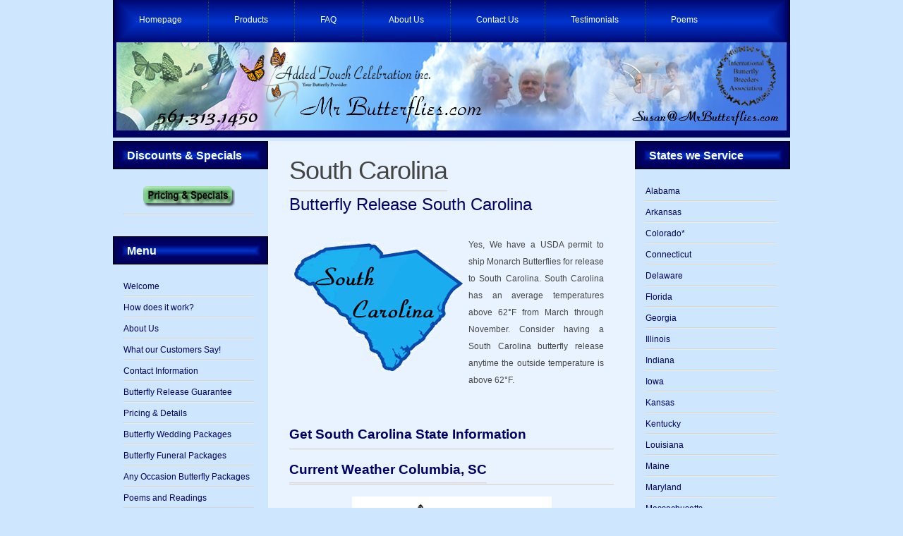

--- FILE ---
content_type: text/html
request_url: https://www.mrbutterflies.com/statesweserve/butterflyreleasesouthcarolina.html
body_size: 12210
content:
<!DOCTYPE html PUBLIC "-//W3C//DTD XHTML 1.0 Strict//EN" "http://www.w3.org/TR/xhtml1/DTD/xhtml1-strict.dtd">
<!--
Mr. Butterflies is a division of Added Touch Celebration, Inc.
Description: A three-column, fixed-width blog design.
Version    : 1.0
Released   : 20090805

-->
<html xmlns="http://www.w3.org/1999/xhtml">

<head>
<meta name="verify-v1" content="YRzsF2p0zCzR7o3VlBRa5COWaI7V8/w/TppOatOvDuk=" /> 
<META NAME="keywords" CONTENT="south carolina butterfly release, butterfly release south carolina, columbia butterfly release, butterfly release columbia, Columbia South Carolina, charleston butterfly release, butterfly release charleston, beach butterfly release, South Carolina wedding">
<meta NAME=" subject" content="Live Butterflies for Release in South Carolina, butterfly wedding, butterfly funeral, butterfly memorial, butterfly birthday, butterfly graduation, butterfly themed party">

<META NAME="description" CONTENT="Live Monarch Butterfly releases in South Carolina, Add a Butterfly Release to your Charleston wedding">

<META NAME="robots" CONTENT="FOLLOW,INDEX">
<meta name="language" content="English">
<meta name="copyright" content="Copyright � 2001-2021 Added Touch Celebration, inc - All Rights Reserved Worldwide">

<meta name="author" content="Added Touch Celebration, inc">
<meta name="revisit-after" content="1 days">
<meta name="robots" content="ALL, FOLLOW, INDEX">
<meta name="abstract" content="butterfly release for wedding in Georgia">
<meta name="classification" content="Butterfly Release">
<meta http-equiv="Content-Language" content="en-us">

<title>South Carolina Butterfly Release</title>
<link href="../defaultpages.css" rel="stylesheet" type="text/css" media="screen" />
<style type="text/css">
<!--
.style4 {font-size: large}
.style5 {color: #FEFAEB}
.style7 {color: #010165}
.style8 {
	font-size: medium;
	color: #010165;
}
.style11 {font-size: 2em}
-->
</style>
</head>
<body>
<!-- start header -->
<div id="header">
	<div id="menu">
		<ul id="main">
			<li class="current_page_item"><a href="../index.html" class="first">Homepage</a></li>
			<li><a href="../products.htm">Products</a></li>
			<li><a href="../faq.htm">FAQ</a></li>
			<li><a href="../aboutus.htm">About Us</a></li>
			<li><a href="../contact.htm">Contact Us</a></li>
			<li><a href="../testimonials.htm">Testimonials</a></li>
			<li><a href="../poems.htm">Poems</a></li>
		</ul>
		
	</div>
	<div id="logo">
		<h1></h1>
		<p>&nbsp;</p>
	</div>
</div>
<!-- end header -->
<div id="wrapper">
	<!-- start page -->
	<div id="page">
		<div id="sidebar1" class="sidebar">
			<ul>
				<li>
					<h2>Discounts &amp; Specials </h2>
					<ul>
						<li>
						  <div align="center"><a href="../coupon.htm"><img src="../images/discount_button.gif" alt="Discount coupon code" width="130" height="30" /></a><a href="#"></a></div>
						</li>
					</ul>
				</li>
			  
				<li>
					<h2>Menu</h2>
					<ul>
						<li><a href="../index.html">Welcome</a></li>
						<li><a href="../howdoesitwork.html">How does it work? </a></li>
						<li><a href="../aboutus.htm">About Us </a></li>
						<li><a href="../testimonials.htm">What our Customers Say! </a></li>
						<li><a href="../contact.htm">Contact Information </a></li>
						<li><a href="../faq.htm">Butterfly Release Guarantee</a></li>
						<li><a href="../products.htm">Pricing &amp; Details </a></li>
						<li><a href="../weddingbutterfly_packages.html">Butterfly Wedding Packages </a></li>
						<li><a href="../funeralbutterfliespackages.html">Butterfly Funeral Packages </a></li>
						<li><a href="../butterflyevent_packages.htm">Any Occasion Butterfly Packages </a></li>
						<li><a href="../poems.htm">Poems and Readings</a></li>
						<li><a href="../indianlegend.htm">American Indian Legend </a></li>
						<li><a href="../poemsforfuneral.htm">Funeral Poems  </a></li>
						<li><a href="../instructions.htm">Butterfly Release Instructions </a></li>
						<li><a href="../instructions_bflytransfer.htm">Butterfly Transfer Instructions </a></li>
						<li><a href="../instructions_cold.html">Cold Weather  Instructions  </a></li>
						<li><a href="../instructions_warm.html">Warm Weather Instructions </a></li>
						<li><a href="../map.htm">Map of Continental Divide </a></li>
						<li><a href="../butterflygardening.htm">Butterfly Gardening </a></li>
						<li><a href="../termsofsale.htm">Terms of Sale </a></li>
					</ul>
				</li>
				
				<li>
					<h2>Check the Weather</h2>
				  <ul>
					  <li>
					    <div align="center"> <table width="100" height="100" border="10" align="center" cellpadding="5" bordercolor="#010165" bgcolor="#FFFFFF">
                           <tr>
                             <td><div align="left"><span class="entry style4"><a href="http://www.weather.com/">The<br />
                               Weather<br />
                               Channel</a></span></div></td>
                           </tr>
                        </table></div>
					  </li>
				  </ul>
				</li>
				
				<li>
					<h2>Associations</h2>
					<ul>



						<li><a href="https://www.internationalbutterflybreeders.org/about-us/">IBBA</a></li>



						<li><a href="http://www.forbutterflies.org/">Association for Butterflies </a></li>



						<li><a href="https://www.palmbeachzoo.org/">Palm Beach Zoological Society </a></li>



						<li><a href="https://www.sfsciencecenter.org">South Florida Science Center </a></li>



					</ul>



				

				</li>
				
			</ul>
	  </div>
		<!-- start content -->
	  <div id="content">
			<div class="flower"></div>
	    <div class="post">
		  <h2 class="title"><a href="#" class="byline">South Carolina </a></h2>
		  <p class="title">&nbsp;</p>
		  <a href="https://sc.gov/visitors"><span class="style11">Butterfly Release South Carolina </span><br />
	      </a>
		  <table width="448" border="0" cellpadding="0">
            <tr>
              <td width="175" height="270"><a href="http://www.50states.com/scarolin.htm"><img src="/statesweserve/sws_images/southcarolina.gif" alt="" width="250" height="192" /></a></td>
              <td width="267">              Yes, We have a USDA permit to ship Monarch Butterflies for release to South Carolina. South Carolina has an average temperatures above 62&deg;F  from March through November. Consider having a South Carolina butterfly release anytime the outside temperature is above  62&deg;F. </td>
            </tr>
          </table>
		  <h2 class="byline"><a href="http://www.discoversouthcarolina.com/"><br />
	      Get South Carolina State Information </a></h2>
		  <h2 class="byline"><a href="http://www.weather.com/weather/today/USSC0065:1" class="byline">Current Weather Columbia, SC </a></h2>
		  <p align="center" class="byline"><img src="/statesweserve/sws_images/charlestonsc_toddler.jpg" alt="A toddler points to a released monarch butterfly in Charleston South Carolina" width="283" height="425" /><br />
		    <br />
		  </p>
		  <p>Monarch Butterflies are a beautiful way to  celebrate life&rsquo;s transformations. Mr. Butterflies has provided butterflies to South Carolina for almost  every conceivable occasion, both joyful and heartbreaking. </p>
		  <p align="left" class="byline"></p>
		  <p align="center" class="byline">.<img src="/statesweserve/sws_images/monarchbeach.JPG" alt="Monarch butterflies often linger after a butterfly release." width="402" height="299" /> </p>
		  <p>Butterfly releases during beach weddings can add excitement  and meaning. It is not unusual for Monarchs to visit the bride's bouquet or  even visit guests.&nbsp; Often they linger  around for awhile showing off their grace and beauty. </p>
		  <h2><a href="http://www.weather.com/weather/wxclimatology/monthly/graph/USSC0051" class="byline">Average Temperatures for Charleston, SC </a></h2>
		  <p class="byline">When planning a butterfly release it is important to   note that monarch butterflies have difficulty flying should their body   temperature be below 60&deg;. For this reason Mr Butterflies advises their   clients, not to order butterfly for a time and in a place where the   average daily high temperature is not expected to be 65&deg; or warmer.   Please use the &quot;Weather Channel&quot; link to check the average daily   temperatures where you are planning to release the butterflies. <br />
		  <br />
		  </p>
	    </div>
	    <div class="post">
		  <div align="center"><span class="style8">&#8226;&nbsp;  &copy;&nbsp;&nbsp;2021 Added Touch Celebration, Inc. &nbsp;&#8226;&nbsp;</span></div>
		</div>
	  </div>
		<div id="sidebar2" class="sidebar">
			<ul>
				
				
			  <li>
					<h2>States we Service </h2>
				  <ul>
					  <li><a href="butterflyreleasealabama.html">Alabama</a></li>
					  <li><a href="butterflyreleasearkansas.html">Arkansas</a></li>
					  <li><a href="butterflyreleasecolorado.html">Colorado*</a></li>
					  <li><a href="butterflyreleaseconnecticut.html">Connecticut</a></li>
					  <li><a href="butterflyreleasedelaware.html">Delaware</a></li>
					  <li><a href="butterflyreleaseflorida.html">Florida</a></li>
					  <li><a href="butterflyreleasegeorgia.html">Georgia</a></li>
					  <li><a href="butterflyreleaseillinois.html">Illinois</a></li>
					  <li><a href="butterflyreleaseindiana.html">Indiana</a></li>
					  <li><a href="butterflyreleaseiowa.html">Iowa</a></li>
					  <li><a href="butterflyreleasekansas.html">Kansas</a></li>
					  <li><a href="butterflyreleasekentucky.html">Kentucky</a></li>
					  <li><a href="butterflyreleaselouisiana.html">Louisiana</a></li>
					  <li><a href="butterflyreleasemaine.html">Maine</a></li>
					  <li><a href="butterflyreleasemaryland.html">Maryland</a></li>
					  <li><a href="butterflyreleasemassachusetts.html">Massachusetts</a></li>
					  <li><a href="butterflyreleasemichigan.html">Michigan</a></li>
					  <li><a href="butterflyreleaseminnesota.html">Minnesota</a></li>
					  <li><a href="butterflyreleasemississippi.html">Mississippi</a></li>
					  <li><a href="butterflyreleasemissouri.html">Missouri</a></li>
					  <li><a href="butterflyreleasenebraska.html">Nebraska</a></li>
					  <li><a href="butterflyreleasenewhampshire.html">New Hampshire</a></li>
					  <li><a href="butterflyreleasenewjersey.html">New Jersey </a></li>
					  <li><a href="butterflyreleasenewmexico.html">New Mexico* </a></li>
					  <li><a href="butterflyreleasenorthcarolina.html">North Carolina </a></li>
					  <li><a href="butterflyreleasenorthdakota.html">North Dakota </a></li>
					  <li><a href="butterflyreleaseohio.html">Ohio</a></li>
					  <li><a href="butterflyreleaseoklahoma.html">Oklahoma</a></li>
					  <li><a href="butterflyreleasepennsylvania.html">Pennsylvania</a></li>
					  <li><a href="butterflyreleaserhodeisland.html">Rhode Island </a></li>
					  <li><a href="butterflyreleasesouthcarolina.html">South Carolina </a></li>
					  <li><a href="butterflyreleasesouthdakota.html">South Dakota </a></li>
					  <li><a href="butterflyreleasetennessee.html">Tennessee</a></li>
					  <li><a href="butterflyreleasetexas.html">Texas</a></li>
					  <li><a href="butterflyreleasevermont.html">Vermont</a></li>
					  <li><a href="butterflyreleasevirginia.html">Virginia</a></li>
					  <li><a href="butterflyreleasewashingtondc.html">Washington D.C. </a></li>
					  <li><a href="butterflyreleasewestvirginia.html">West Virginia </a></li>
					  <li><a href="butterflyreleasewisconsin.html">Wisconsin</a></li>
					  <li><a href="butterflyreleasewyoming.html">Wyoming*</a></li>
					  <li><a href="otherstates.html">Other States </a></li>
				  </ul>
			  </li>
			  
			</ul>
	  </div>
		<!-- end sidebars -->
		<div style="clear: both;">&nbsp;</div>
	</div>
	<!-- end page -->
</div>
<div id="footer">
	<p align="right" class="copyright style5"><span class="style8"><br />
  </span></p>
	<p align="right" class="copyright style5">&nbsp;</p>
	<p align="right" class="copyright style5">&nbsp;</p>
	<p align="right" class="copyright style5"><span class="style7"><br />
All Rights Reserved   &nbsp;&bull;&nbsp; Design by <a href="http://www.freecsstemplates.org/"> CSS Templates</a>.&nbsp;&bull;&nbsp; <a href="#">Privacy Policy</a>&nbsp;&#8226;&nbsp;<a href="#">Terms of Use</a></span></p>
</div>
</body>
</html>


--- FILE ---
content_type: text/css
request_url: https://www.mrbutterflies.com/defaultpages.css
body_size: 5056
content:
/*
Mr. Butterflies website pages
*/

body {
	margin-top: 0px;
	
	padding: 0;
	background-color: #CEE7FF;
	background-repeat: repeat;
	text-align: justify;
	font-family: Arial, Helvetica, sans-serif;
	font-size: 12px;
	color: #454545;
	
}

h1, h2, h3 {
	margin-top: 0;
}

h1 {
	font-size: 1.6em;
	font-weight: normal;
}

h2 {
	font-size: 1.6em;
	font-family: Arial, Helvetica, sans-serif;
	color: #666666;
}

h3 {
	font-size: 1em;
}

ul {
}

a {
	text-decoration: none;
	color: #010165;
}

a:hover {
	border-bottom: none;
}

a img {
	border: none;
}

img.left {
	float: left;
	margin: 0 20px 0 0;
}

img.right {
	float: right;
	margin: 0 0 0 20px;
}

#header {
	width: 960px;
	
	margin: auto;
	
	
	
	background-color: #000064;
}

/* Header */

#logo {
	width: 960px;
	height:  135px;
	background-image: url(images/mrbutterflies_header2.jpg);
	background-repeat: no-repeat;
	background-position: center top;
	background-color: #000064;
	margin-top: 0;
	margin-right: auto;
	margin-bottom: 0;
	margin-left: auto;
}
}

#logo h1, #logo p {
	float: left;
	margin: 0;
}

#logo span {
	color: #FFFFFF;
}

#logo h1 {
	padding: 80px 0 0 30px;
	letter-spacing: -1px;
	text-transform: lowercase;
	font-weight: normal;
	font-size: 5em;
}

#logo p {
	text-transform: uppercase;
	padding: 117px 0 0 3px;
	font-size: 10px;
	color: #FFFFFF;
}

#logo a {
	border: none;
	text-decoration: none;
	color: #FFFFFF;
}

/* Menu */

#menu {
	width: 960px;
	margin: 0 auto;
	padding: 0;
	height: 60px;
	background: url(images/img01.jpg) no-repeat left top; 
}

#menu ul {
	margin: 0;
	padding: 0;
	list-style: none;
}

#menu li {
	display: inline;
}

#menu a {
	display: block;
	float: left;
	height: 40px;
	margin: 1px 0px 0px 0px;
	padding: 20px 37px 0 37px;
	background: url(images/img05.gif) repeat-y left top;
	text-decoration: none;
	text-transform: capitalize;
	font-size: 12px;
	color: #FFFFFF;
}

#menu a:hover {
	color: #FFFFFF;
}

#menu .current_page_item a {
	color: #FFFFFF;
}

#menu .first {
	background: none;
}

/* Wrapper */

#wrapper {
}

/* Page */

#page {
	width: 960px;
	margin: 0 auto;
	padding: 5px 0px;
}

#page-bg {
}

/* Latest Post */

#latest-post {
	padding: 20px;
	border: 1px solid #E7E7E7;
}

/* Content */

#content {
	float: left;
	width: 460px;
	padding: 30px 30px 0px 30px;
	background-color:#E8F3FF;
}

.post {
	padding-bottom: 45px;
	line-height: 200%;
}

.post h1 {
	font-weight: normal;
}

.title {
	margin: 0px;
	padding: 0px;
	letter-spacing: -1px;
	font-size: 3em;
	font-weight: normal;
}

.title a {
	border-bottom: none;
	color: #454545;
}

.title a:hover {
}

.byline {
	background: url(images/img04.jpg) repeat-x left bottom;
	padding-bottom: 10px;
}

.tag {
	padding: 0 15px;
}

.entry {
}

.links {
	padding: 4px 0px;
	text-align: right;
	font-weight: bold;
}

.links a {
	border: none;
}

.links a:hover {
}

/* Sidebars */

#sidebar1 {
	float: left;
}

#sidebar2 {
	float: right;
}

.sidebar {
	float: left;
	width: 220px;
	padding: 0;
	font-size: 12px;
}

.sidebar ul {
	margin: 0;
	padding: 0;
	list-style: none;
}

.sidebar li {
	padding: 0 0 20px 0;
}

.sidebar li ul {
	padding: 10px 0px;
}

.sidebar li li {
	margin: 0 20px 0 15px;
	padding: 8px 0px;
	background: url(images/img04.jpg) repeat-x left bottom;
}


.sidebar li h2 {
	height: 34px;
	margin: 0 0 0 0;
	padding: 12px 15px 0px 20px;
	background: url(images/img03.jpg) no-repeat left top;
	font-size: 16px;
	color: #FFFFFF;
}

.sidebar a {
}

/* Search */

#searchform {
	margin: 0;
	padding: 0 0 0 0;
}

#searchform br {
	display: none;
}

#searchform h2 {
}

#s {
	margin: 10px 0px 0 15px;
	padding: 2px 2px;
	width: 180px;
	height: 18px;
	border: none;
	background: #FFFFFF;
	font-size: 10px;
	color: #000000;
}

#x {
	margin: 0;
	padding: 2px 5px;
	height: 25px;
	background: #CA8186;
	text-decoration: none;
	text-transform: uppercase;
	font-family: Arial, Helvetica, sans-serif;
	font-size: 10px;
	color: #CCCCCC;
}
/* Calendar */

#calendar_wrap {
	padding: 0 15px;
	text-align: center;
}

#calendar_wrap table {
	width: 100%;
}

#calendar_wrap th {
}

#calendar_wrap td {
}

#calendar_wrap tfoot td {
	border: none;
}

#calendar_wrap tfoot td#prev {
	text-align: left;
	font-weight: bold;
	border: none;
}

#calendar_wrap tfoot td#prev a {
	border: none;
}

#calendar_wrap tfoot td#next {
	text-align: right;
	font-weight: bold;
	border: none;
}

#calendar_wrap tfoot td#next a {
	border: none;
}

/* Footer */

#footer {
	width: 940px;
	height: 70px;
	margin: 0 auto;
	padding: 0 20px;
	background: url(images/img04.jpg) repeat-x left top;
}

#footer p {
	margin: 0;
	padding: 25px 0 0 0;
	text-align: center;
	font-size: smaller;
}

#footer a {
	color: #010165;
}
